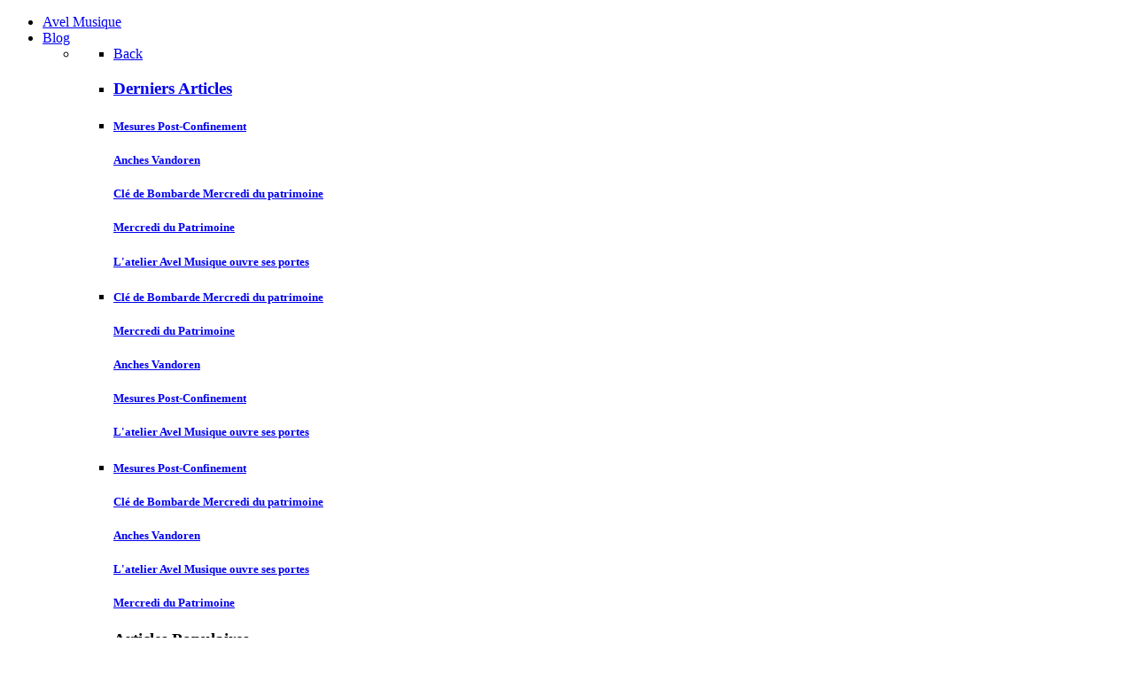

--- FILE ---
content_type: text/html; charset=utf-8
request_url: https://avel-musique.fr/index.php/blog/blog-tag/hautbois
body_size: 7324
content:
<!DOCTYPE html>
<html lang="fr-FR" dir="ltr">
        <head>
    
            <meta name="viewport" content="width=device-width, initial-scale=1.0">
        <meta http-equiv="X-UA-Compatible" content="IE=edge" />
        

        
                <link rel="apple-touch-icon" sizes="180x180" href="/images/avel/logo/favicon.png">
        <link rel="icon" sizes="192x192" href="/images/avel/logo/favicon.png">
            
         <meta charset="utf-8" />
	<base href="https://avel-musique.fr/index.php/blog/blog-tag/hautbois" />
	<meta name="description" content="Réparation d'instruments de musique à vent : Clarinette, saxophone, flûte, hautbois, basson, cuivre...
Sur le Morbihan (56), Lorient, Pontivy, Auray, Vannes et Quimper." />
	<meta name="generator" content="Joomla! - Open Source Content Management" />
	<title>Hautbois</title>
	<link href="/index.php/blog/blog-tag/hautbois?format=feed&amp;type=rss" rel="alternate" type="application/rss+xml" title="RSS 2.0" />
	<link href="/index.php/blog/blog-tag/hautbois?format=feed&amp;type=atom" rel="alternate" type="application/atom+xml" title="Atom 1.0" />
	<link href="/media/jui/css/chosen.css?ffcfabca6337c4efa117d0b10e6b0e72" rel="stylesheet" />
	<link href="/media/gantry5/engines/nucleus/css-compiled/nucleus.css" rel="stylesheet" />
	<link href="/templates/g5_helium/custom/css-compiled/helium_26.css" rel="stylesheet" />
	<link href="/media/gantry5/assets/css/bootstrap-gantry.css" rel="stylesheet" />
	<link href="/media/gantry5/engines/nucleus/css-compiled/joomla.css" rel="stylesheet" />
	<link href="/media/jui/css/icomoon.css" rel="stylesheet" />
	<link href="/media/gantry5/assets/css/font-awesome.min.css" rel="stylesheet" />
	<link href="/templates/g5_helium/custom/css-compiled/helium-joomla_26.css" rel="stylesheet" />
	<link href="/templates/g5_helium/custom/css-compiled/custom_26.css" rel="stylesheet" />
	<script type="application/json" class="joomla-script-options new">{"csrf.token":"94a4964e403649262607c64f9411ab5b","system.paths":{"root":"","base":""}}</script>
	<script src="/media/system/js/core.js?ffcfabca6337c4efa117d0b10e6b0e72"></script>
	<script src="/media/jui/js/jquery.min.js?ffcfabca6337c4efa117d0b10e6b0e72"></script>
	<script src="/media/jui/js/jquery-noconflict.js?ffcfabca6337c4efa117d0b10e6b0e72"></script>
	<script src="/media/jui/js/jquery-migrate.min.js?ffcfabca6337c4efa117d0b10e6b0e72"></script>
	<script src="/media/jui/js/chosen.jquery.min.js?ffcfabca6337c4efa117d0b10e6b0e72"></script>
	<script src="/media/jui/js/bootstrap.min.js?ffcfabca6337c4efa117d0b10e6b0e72"></script>
	<script src="/templates/g5_helium/js/juitabs.js"></script>
	<script>

	jQuery(function ($) {
		initChosen();
		$("body").on("subform-row-add", initChosen);

		function initChosen(event, container)
		{
			container = container || document;
			$(container).find("select").chosen({"disable_search_threshold":10,"search_contains":true,"allow_single_deselect":true,"placeholder_text_multiple":"Saisir ou choisir des options","placeholder_text_single":"S\u00e9lectionnez une option","no_results_text":"Aucun r\u00e9sultat correspondant"});
		}
	});
	
		var resetFilter = function() {
		document.getElementById('filter-search').value = '';
	}

	</script>

    
                
</head>

    <body class="gantry g-helium-style site com_tags view-tag no-layout no-task dir-ltr itemid-161 outline-26 g-offcanvas-right g-home-particles g-style-preset1">
        
                    

        <div id="g-offcanvas"  data-g-offcanvas-swipe="1" data-g-offcanvas-css3="1">
                        <div class="g-grid">                        

        <div class="g-block size-100">
             <div id="mobile-menu-4395-particle" class="g-content g-particle">            <div id="g-mobilemenu-container" data-g-menu-breakpoint="48rem"></div>
            </div>
        </div>
            </div>
    </div>
        <div id="g-page-surround">
            <div class="g-offcanvas-hide g-offcanvas-toggle" role="navigation" data-offcanvas-toggle aria-controls="g-offcanvas" aria-expanded="false"><i class="fa fa-fw fa-bars"></i></div>                        

                                            
                <section id="g-navigation">
                <div class="g-container">                                <div class="g-grid">                        

        <div class="g-block size-100">
             <div id="menu-2952-particle" class="g-content g-particle">            <nav class="g-main-nav" data-g-mobile-target data-g-hover-expand="true">
        <ul class="g-toplevel">
                                                                                                                
        
                
        
                
        
        <li class="g-menu-item g-menu-item-type-component g-menu-item-103 g-standard  ">
                            <a class="g-menu-item-container" href="/index.php">
                                                                <span class="g-menu-item-content">
                                    <span class="g-menu-item-title">Avel Musique</span>
            
                    </span>
                                                </a>
                                </li>
    
                                                                                                
        
                
        
                
        
        <li class="g-menu-item g-menu-item-type-component g-menu-item-156 g-parent active g-fullwidth g-menu-item-link-parent ">
                            <a class="g-menu-item-container" href="/index.php/blog">
                                                                <span class="g-menu-item-content">
                                    <span class="g-menu-item-title">Blog</span>
            
                    </span>
                    <span class="g-menu-parent-indicator" data-g-menuparent=""></span>                            </a>
                                                        <ul class="g-dropdown g-inactive g-fade ">
            <li class="g-dropdown-column">
                        <div class="g-grid">
                        <div class="g-block  size-33-3">
            <ul class="g-sublevel">
                <li class="g-level-1 g-go-back">
                    <a class="g-menu-item-container" href="#" data-g-menuparent=""><span>Back</span></a>
                </li>
                                                                                                                    
        
                
        
                
        
        <li class="g-menu-item g-menu-item-type-particle g-menu-item-blog/particle-zm2gc-zkzdm  ">
                            <div class="g-menu-item-container" data-g-menuparent="">                                                                                        
            <div class="menu-item-particle">
                <h3><a href="https://avel-musique.fr/index.php/blog">Derniers Articles </a></h3>
    </div>
    
                                                                    </div>                    </li>
    
                                                                                                
        
                
        
                
        
        <li class="g-menu-item g-menu-item-type-particle g-menu-item-blog/module-qmefk  ">
                            <div class="g-menu-item-container" data-g-menuparent="">                                                                                        
            <div class="menu-item-particle">
            <div class="platform-content"><div class="moduletable ">
						<div class="newsflash">
					<h5 class="newsflash-title">
			<a href="/index.php/blog/53-mesures-post-confinement">
			Mesures Post-Confinement		</a>
		</h5>


	



					<h5 class="newsflash-title">
			<a href="/index.php/blog/48-anches-vandoren">
			Anches Vandoren		</a>
		</h5>


	



					<h5 class="newsflash-title">
			<a href="/index.php/blog/47-cle-de-bombarde-mercredi-du-patrimoine">
			Clé de Bombarde Mercredi du patrimoine		</a>
		</h5>


	



					<h5 class="newsflash-title">
			<a href="/index.php/blog/46-mercredi-du-patrimoine">
			Mercredi du Patrimoine		</a>
		</h5>


	



					<h5 class="newsflash-title">
			<a href="/index.php/blog/44-l-atelier-avel-musique-ouvre-ses-portes">
			L'atelier Avel Musique ouvre ses portes		</a>
		</h5>


	



	</div>
		</div></div>
    </div>
    
                                                                    </div>                    </li>
    
                                                                                                
        
                
        
                
        
        <li class="g-menu-item g-menu-item-type-particle g-menu-item-blog/module-qpumv  ">
                            <div class="g-menu-item-container" data-g-menuparent="">                                                                                        
            <div class="menu-item-particle">
            <div class="platform-content"><div class="moduletable ">
						<div class="newsflash">
					<h5 class="newsflash-title">
			<a href="/index.php/blog/47-cle-de-bombarde-mercredi-du-patrimoine">
			Clé de Bombarde Mercredi du patrimoine		</a>
		</h5>


	



					<h5 class="newsflash-title">
			<a href="/index.php/blog/46-mercredi-du-patrimoine">
			Mercredi du Patrimoine		</a>
		</h5>


	



					<h5 class="newsflash-title">
			<a href="/index.php/blog/48-anches-vandoren">
			Anches Vandoren		</a>
		</h5>


	



					<h5 class="newsflash-title">
			<a href="/index.php/blog/53-mesures-post-confinement">
			Mesures Post-Confinement		</a>
		</h5>


	



					<h5 class="newsflash-title">
			<a href="/index.php/blog/44-l-atelier-avel-musique-ouvre-ses-portes">
			L'atelier Avel Musique ouvre ses portes		</a>
		</h5>


	



	</div>
		</div></div>
    </div>
    
                                                                    </div>                    </li>
    
                                                                                                
        
                
        
                
        
        <li class="g-menu-item g-menu-item-type-particle g-menu-item-blog/module-vzq9q  ">
                            <div class="g-menu-item-container" data-g-menuparent="">                                                                                        
            <div class="menu-item-particle">
            <div class="platform-content"><div class="moduletable ">
						<div class="newsflash">
					<h5 class="newsflash-title">
			<a href="/index.php/blog/53-mesures-post-confinement">
			Mesures Post-Confinement		</a>
		</h5>


	



					<h5 class="newsflash-title">
			<a href="/index.php/blog/47-cle-de-bombarde-mercredi-du-patrimoine">
			Clé de Bombarde Mercredi du patrimoine		</a>
		</h5>


	



					<h5 class="newsflash-title">
			<a href="/index.php/blog/48-anches-vandoren">
			Anches Vandoren		</a>
		</h5>


	



					<h5 class="newsflash-title">
			<a href="/index.php/blog/44-l-atelier-avel-musique-ouvre-ses-portes">
			L'atelier Avel Musique ouvre ses portes		</a>
		</h5>


	



					<h5 class="newsflash-title">
			<a href="/index.php/blog/46-mercredi-du-patrimoine">
			Mercredi du Patrimoine		</a>
		</h5>


	



	</div>
		</div></div>
    </div>
    
                                                                    </div>                    </li>
    
                                                                                                
        
                
        
                
        
        <li class="g-menu-item g-menu-item-type-particle g-menu-item-blog/particle-cnqva  ">
                            <div class="g-menu-item-container" data-g-menuparent="">                                                                                        
            <div class="menu-item-particle">
                <h3>Articles Populaires</h3>
    </div>
    
                                                                    </div>                    </li>
    
    
            </ul>
        </div>
                <div class="g-block  size-33-3">
            <ul class="g-sublevel">
                <li class="g-level-1 g-go-back">
                    <a class="g-menu-item-container" href="#" data-g-menuparent=""><span>Back</span></a>
                </li>
                        
            </ul>
        </div>
                <div class="g-block  size-33-3">
            <ul class="g-sublevel">
                <li class="g-level-1 g-go-back">
                    <a class="g-menu-item-container" href="#" data-g-menuparent=""><span>Back</span></a>
                </li>
                                                                                                                    
        
                
        
                
        
        <li class="g-menu-item g-menu-item-type-particle g-menu-item-blog/particle-g8mhi  ">
                            <div class="g-menu-item-container" data-g-menuparent="">                                                                                        
            <div class="menu-item-particle">
                <h3>Articles au hasard</h3>
    </div>
    
                                                                    </div>                    </li>
    
    
            </ul>
        </div>
            </div>

            </li>
        </ul>
            </li>
    
                                                                                                
        
                
        
                
        
        <li class="g-menu-item g-menu-item-type-component g-menu-item-109 g-standard  ">
                            <a class="g-menu-item-container" href="/index.php/l-atelier">
                                                                <span class="g-menu-item-content">
                                    <span class="g-menu-item-title">L&#039;atelier</span>
            
                    </span>
                                                </a>
                                </li>
    
                                                                                                
        
                
        
                
        
        <li class="g-menu-item g-menu-item-type-component g-menu-item-110 g-parent g-standard g-menu-item-link-parent ">
                            <a class="g-menu-item-container" href="/index.php/les-bois">
                                                                <span class="g-menu-item-content">
                                    <span class="g-menu-item-title">Les Bois</span>
            
                    </span>
                    <span class="g-menu-parent-indicator" data-g-menuparent=""></span>                            </a>
                                                                            <ul class="g-dropdown g-inactive g-fade g-dropdown-right">
            <li class="g-dropdown-column">
                        <div class="g-grid">
                        <div class="g-block size-100">
            <ul class="g-sublevel">
                <li class="g-level-1 g-go-back">
                    <a class="g-menu-item-container" href="#" data-g-menuparent=""><span>Back</span></a>
                </li>
                                                                                                                    
        
                
        
                
        
        <li class="g-menu-item g-menu-item-type-particle g-menu-item-les-bois/particle-yltak  ">
                            <div class="g-menu-item-container" data-g-menuparent="">                                                                                        
            <div class="menu-item-particle">
            








    <nav class="g-main-nav" data-g-hover-expand="true">
        <ul class="g-toplevel">
                                                                                                                
        
                
        
                
        
        <li class="g-menu-item g-menu-item-type-component g-menu-item-112 g-standard  ">
                            <a class="g-menu-item-container" href="/index.php/saxophone">
                                                                <span class="g-menu-item-content">
                                    <span class="g-menu-item-title">Saxophone</span>
            
                    </span>
                                                </a>
                                </li>
    
                                                                                                
        
                
        
                
        
        <li class="g-menu-item g-menu-item-type-component g-menu-item-113 g-standard  ">
                            <a class="g-menu-item-container" href="/index.php/flute">
                                                                <span class="g-menu-item-content">
                                    <span class="g-menu-item-title">Flûte Traversière</span>
            
                    </span>
                                                </a>
                                </li>
    
                                                                                                
        
                
        
                
        
        <li class="g-menu-item g-menu-item-type-component g-menu-item-116 g-standard  ">
                            <a class="g-menu-item-container" href="/index.php/clarinette">
                                                                <span class="g-menu-item-content">
                                    <span class="g-menu-item-title">Clarinette</span>
            
                    </span>
                                                </a>
                                </li>
    
                                                                                                
        
                
        
                
        
        <li class="g-menu-item g-menu-item-type-component g-menu-item-117 g-standard  ">
                            <a class="g-menu-item-container" href="/index.php/hautbois">
                                                                <span class="g-menu-item-content">
                                    <span class="g-menu-item-title">Hautbois</span>
            
                    </span>
                                                </a>
                                </li>
    
                                                                                                
        
                
        
                
        
        <li class="g-menu-item g-menu-item-type-component g-menu-item-118 g-standard  ">
                            <a class="g-menu-item-container" href="/index.php/basson">
                                                                <span class="g-menu-item-content">
                                    <span class="g-menu-item-title">Basson</span>
            
                    </span>
                                                </a>
                                </li>
    
    
        </ul>
    </nav>
    </div>
    
                                                                    </div>                    </li>
    
    
            </ul>
        </div>
            </div>

            </li>
        </ul>
            </li>
    
                                                                                                
        
                
        
                
        
        <li class="g-menu-item g-menu-item-type-component g-menu-item-111 g-standard  ">
                            <a class="g-menu-item-container" href="/index.php/les-cuivres">
                                                                <span class="g-menu-item-content">
                                    <span class="g-menu-item-title">Les Cuivres</span>
            
                    </span>
                                                </a>
                                </li>
    
                                                                                                
        
                
        
                
        
        <li class="g-menu-item g-menu-item-type-component g-menu-item-115 g-standard  ">
                            <a class="g-menu-item-container" href="/index.php/contact">
                                                                <span class="g-menu-item-content">
                                    <span class="g-menu-item-title">Contact</span>
            
                    </span>
                                                </a>
                                </li>
    
                                                                                                
        
                
        
                
        
        <li class="g-menu-item g-menu-item-type-particle g-menu-item-particle-oi6m8 g-standard  ">
                            <div class="g-menu-item-container" data-g-menuparent="">                                                                                        
            <div class="menu-item-particle">
                            
    <div >                    <?xml version="1.0" encoding="UTF-8" standalone="no"?>
<!-- Created with Inkscape (http://www.inkscape.org/) -->

<svg
   xmlns:dc="http://purl.org/dc/elements/1.1/"
   xmlns:cc="http://creativecommons.org/ns#"
   xmlns:rdf="http://www.w3.org/1999/02/22-rdf-syntax-ns#"
   xmlns:svg="http://www.w3.org/2000/svg"
   xmlns="http://www.w3.org/2000/svg"
   xmlns:xlink="http://www.w3.org/1999/xlink"
   xmlns:sodipodi="http://sodipodi.sourceforge.net/DTD/sodipodi-0.dtd"
   xmlns:inkscape="http://www.inkscape.org/namespaces/inkscape"
   width="14.564659mm"
   height="13.555993mm"
   id="svg2"
   version="1.1"
   inkscape:version="0.91 r13725"
   sodipodi:docname="TitreSite8.svg"
   inkscape:export-filename="C:\Users\Stéphane\Google Drive\Avel Musique\Charte Graphique\Recherches et essais\dessin.png"
   inkscape:export-xdpi="90"
   inkscape:export-ydpi="90">
  <defs
     id="defs4">
    <linearGradient
       inkscape:collect="always"
       id="linearGradient5524">
      <stop
         style="stop-color:#ffffff;stop-opacity:1"
         offset="0"
         id="stop5526" />
      <stop
         style="stop-color:#ffffff;stop-opacity:0"
         offset="1"
         id="stop5528" />
    </linearGradient>
    <linearGradient
       id="linearGradient10043">
      <stop
         style="stop-color:#ee7d00;stop-opacity:1;"
         offset="0"
         id="stop10045" />
      <stop
         id="stop10051"
         offset="0.43675852"
         style="stop-color:#ee7d00;stop-opacity:1;" />
      <stop
         style="stop-color:#ee7d00;stop-opacity:0.44715446;"
         offset="1"
         id="stop10047" />
    </linearGradient>
    <linearGradient
       id="linearGradient9981">
      <stop
         style="stop-color:#09247b;stop-opacity:1;"
         offset="0"
         id="stop9983" />
      <stop
         style="stop-color:#09247b;stop-opacity:0.47154471;"
         offset="1"
         id="stop9985" />
    </linearGradient>
    <linearGradient
       inkscape:collect="always"
       xlink:href="#linearGradient10043-1"
       id="linearGradient3189"
       gradientUnits="userSpaceOnUse"
       gradientTransform="translate(-2.490924,-5.6935413)"
       x1="207.10255"
       y1="-942.8681"
       x2="301.19016"
       y2="-882.37433" />
    <linearGradient
       id="linearGradient10043-1">
      <stop
         style="stop-color:#ee7d00;stop-opacity:1;"
         offset="0"
         id="stop10045-7" />
      <stop
         id="stop10051-4"
         offset="0.43675852"
         style="stop-color:#ee7d00;stop-opacity:1;" />
      <stop
         style="stop-color:#ee7d00;stop-opacity:0.44715446;"
         offset="1"
         id="stop10047-0" />
    </linearGradient>
    <linearGradient
       inkscape:collect="always"
       xlink:href="#linearGradient9981-9"
       id="linearGradient3191"
       gradientUnits="userSpaceOnUse"
       gradientTransform="translate(-2.490924,-5.6935413)"
       x1="238.98457"
       y1="-845.01044"
       x2="301.19016"
       y2="-882.37433" />
    <linearGradient
       id="linearGradient9981-9">
      <stop
         style="stop-color:#09247b;stop-opacity:1;"
         offset="0"
         id="stop9983-4" />
      <stop
         style="stop-color:#09247b;stop-opacity:0.47154471;"
         offset="1"
         id="stop9985-8" />
    </linearGradient>
    <linearGradient
       y2="-882.37433"
       x2="301.19016"
       y1="-942.8681"
       x1="207.10255"
       gradientTransform="translate(-2.490924,-5.6935413)"
       gradientUnits="userSpaceOnUse"
       id="linearGradient4129"
       xlink:href="#linearGradient10043-1"
       inkscape:collect="always" />
    <linearGradient
       y2="-882.37433"
       x2="301.19016"
       y1="-845.01044"
       x1="238.98457"
       gradientTransform="translate(-2.490924,-5.6935413)"
       gradientUnits="userSpaceOnUse"
       id="linearGradient4131"
       xlink:href="#linearGradient9981-9"
       inkscape:collect="always" />
    <radialGradient
       inkscape:collect="always"
       xlink:href="#linearGradient5524"
       id="radialGradient5530"
       cx="67.754646"
       cy="316.98477"
       fx="67.754646"
       fy="316.98477"
       r="27.779196"
       gradientTransform="matrix(0.81886868,0.00776346,-0.00845769,0.89209477,14.747984,37.236597)"
       gradientUnits="userSpaceOnUse"
       spreadMethod="pad" />
  </defs>
  <sodipodi:namedview
     id="base"
     pagecolor="#ffffff"
     bordercolor="#666666"
     borderopacity="1.0"
     inkscape:pageopacity="0.0"
     inkscape:pageshadow="2"
     inkscape:zoom="11.2"
     inkscape:cx="28.676607"
     inkscape:cy="29.777339"
     inkscape:document-units="px"
     inkscape:current-layer="layer1"
     showgrid="false"
     inkscape:window-width="1366"
     inkscape:window-height="703"
     inkscape:window-x="0"
     inkscape:window-y="0"
     inkscape:window-maximized="1"
     showguides="true"
     inkscape:guide-bbox="true"
     fit-margin-top="0"
     fit-margin-left="0"
     fit-margin-right="0"
     fit-margin-bottom="0" />
  <metadata
     id="metadata7">
    <rdf:RDF>
      <cc:Work
         rdf:about="">
        <dc:format>image/svg+xml</dc:format>
        <dc:type
           rdf:resource="http://purl.org/dc/dcmitype/StillImage" />
        <dc:title></dc:title>
      </cc:Work>
    </rdf:RDF>
  </metadata>
  <g
     inkscape:label="Calque 1"
     inkscape:groupmode="layer"
     id="layer1"
     transform="translate(-41.109272,-296.12869)">
    <g
       style="font-style:normal;font-weight:normal;font-size:40px;line-height:125%;font-family:Sans;letter-spacing:0px;word-spacing:0px;fill:#000000;fill-opacity:1;stroke:none;stroke-width:1px;stroke-linecap:butt;stroke-linejoin:miter;stroke-opacity:1"
       id="flowRoot3009" />
    <g
       transform="translate(-97.56638,-58.545516)"
       style="font-style:normal;font-variant:normal;font-weight:normal;font-stretch:normal;font-size:40px;line-height:162.99999952%;font-family:UnZialish;-inkscape-font-specification:UnZialish;letter-spacing:0px;word-spacing:0px;fill:#000000;fill-opacity:1;stroke:none"
       id="flowRoot3017" />
    <rect
       style="fill:url(#radialGradient5530);fill-opacity:1;stroke:none;stroke-width:1.59899998;stroke-miterlimit:4;stroke-dasharray:none;stroke-opacity:1"
       id="rect5522"
       width="51.607059"
       height="48.033047"
       x="41.109272"
       y="296.12869"
       ry="0" />
    <g
       transform="matrix(0.3926725,0,0,0.3926725,-31.241987,674.8296)"
       id="g4091"
       inkscape:export-filename="/home/avel/hubiC/Zim/Avel/2-_Site_Internet/graphisme/titresite.png"
       inkscape:export-xdpi="94.337234"
       inkscape:export-ydpi="94.337234">
      <path
         inkscape:connector-curvature="0"
         id="path3208"
         d="m 190.72898,-913.807 113.2296,-10.06486"
         style="fill:none;stroke:#000000;stroke-width:1px;stroke-linecap:butt;stroke-linejoin:miter;stroke-opacity:1" />
      <path
         inkscape:connector-curvature="0"
         id="path3208-1"
         d="m 192.99357,-900.72269 113.2296,-10.06486"
         style="fill:none;stroke:#000000;stroke-width:1px;stroke-linecap:butt;stroke-linejoin:miter;stroke-opacity:1" />
      <path
         inkscape:connector-curvature="0"
         id="path3208-1-8"
         d="m 195.63559,-887.63838 113.2296,-10.06486"
         style="fill:none;stroke:#000000;stroke-width:1px;stroke-linecap:butt;stroke-linejoin:miter;stroke-opacity:1" />
      <path
         inkscape:connector-curvature="0"
         id="path3208-1-7"
         d="m 198.15181,-874.55407 113.2296,-10.06486"
         style="fill:none;stroke:#000000;stroke-width:1px;stroke-linecap:butt;stroke-linejoin:miter;stroke-opacity:1" />
      <path
         inkscape:connector-curvature="0"
         id="path3208-1-1"
         d="m 199.66154,-861.46976 113.2296,-10.06486"
         style="fill:none;stroke:#000000;stroke-width:1px;stroke-linecap:butt;stroke-linejoin:miter;stroke-opacity:1" />
      <path
         inkscape:connector-curvature="0"
         id="path10026-1"
         style="fill:#ffffff;fill-opacity:0.90196078;stroke:none"
         d="m 249.44827,-917.24722 c -9.01478,38.31279 -12.69186,47.80202 -32.38202,70.10172 9.01477,-0.35584 14.11524,-0.71169 20.63909,-5.33769 l 11.74293,9.252 13.52216,-10.67539 c 7.35416,4.38877 12.92908,6.28662 22.06247,6.76108 -12.21739,-11.26847 -29.77247,-44.24356 -35.58463,-70.10172 z m 7.47277,-1.06754 11.38708,-10.31954 25.97679,10.31954 -26.68848,9.60785 z m -6.76108,-6.76108 -10.31954,-12.09877 10.31954,-24.90925 9.60785,25.62094 z m -19.2157,-2.84677 -24.90924,9.60785 25.62093,9.9637 11.03124,-10.31955 z" />
      <path
         inkscape:connector-curvature="0"
         id="path10026-1-1"
         style="fill:#ffffff;fill-opacity:0.90196078;stroke:none"
         d="m 250.15996,-917.60303 c -9.01478,38.31279 -12.69186,47.80202 -32.38202,70.10172 9.01477,-0.35584 14.11524,-0.71169 20.63909,-5.33769 l 11.74293,9.252 13.52216,-10.67539 c 7.35416,4.38877 12.92908,6.28662 22.06247,6.76108 -12.21739,-11.26847 -29.77247,-44.24356 -35.58463,-70.10172 z m 7.47277,-1.06754 11.38708,-10.31954 25.97679,10.31954 -26.68848,9.60785 z m -6.76108,-6.76108 -10.31954,-12.09877 10.31954,-24.90925 9.60785,25.62094 z m -19.2157,-2.84677 -24.90924,9.60785 25.62093,9.9637 11.03124,-10.31955 z" />
      <path
         id="path10026"
         style="fill:url(#linearGradient4129);fill-opacity:1;stroke:url(#linearGradient4131);stroke-width:2.29999995;stroke-linecap:butt;stroke-linejoin:round;stroke-miterlimit:4;stroke-dasharray:none;stroke-opacity:1"
         d="m 250.15996,-917.60307 c -9.01478,38.31279 -12.69186,47.80202 -32.38202,70.10172 9.01477,-0.35584 14.11524,-0.71169 20.63909,-5.33769 l 11.74293,9.252 13.52216,-10.67539 c 7.35416,4.38877 12.92908,6.28662 22.06247,6.76108 -12.21739,-11.26847 -29.77247,-44.24356 -35.58463,-70.10172 z m 7.47277,-1.06754 11.38708,-10.31954 25.97679,10.31954 -26.68848,9.60785 z m -6.76108,-6.76108 -10.31954,-12.09877 10.31954,-24.90925 9.60785,25.62094 z m -19.2157,-2.84677 -24.90924,9.60785 25.62093,9.9637 11.03124,-10.31955 z"
         inkscape:connector-curvature="0" />
    </g>
  </g>
</svg>

            </div>    </div>
    
                                                                    </div>                    </li>
    
    
        </ul>
    </nav>
            </div>
        </div>
            </div>
            </div>
        
    </section>
                                
                <header id="g-header" class="g-flushed">
                <div class="g-container">                                <div class="g-grid">                        

        <div class="g-block size-100">
             <div id="custom-2482-particle" class="g-content g-particle">            <p>&nbsp;</p>
<p>&nbsp;</p>
<p>&nbsp;</p>
<h1><a href="https://avel-musique.fr/index.php/blog">Le Blog</a></h1>
            </div>
        </div>
            </div>
                            <div class="g-grid">                        

        <div class="g-block size-100">
             <div class="g-content">
                                    <div class="platform-content"><div class="moduletable ">
						<div class="tagspopular tagscloud">
		<span class="tag">
			<a class="tag-name" style="font-size: 2em" href="/index.php/blog/blog-tag/actualite">
				Actualité</a>
							<span class="tag-count badge badge-info">4</span>
					</span>
			<span class="tag">
			<a class="tag-name" style="font-size: 2em" href="/index.php/blog/blog-tag/reparation">
				Réparation</a>
							<span class="tag-count badge badge-info">1</span>
					</span>
	</div>
		</div></div>
            
        </div>
        </div>
            </div>
            </div>
        
    </header>
                
                                
                
    
                <section id="g-container-main" class="g-wrapper">
                <div class="g-container">                    <div class="g-grid">                        

        <div class="g-block size-100">
             <main id="g-mainbar">
                                        <div class="g-grid">                        

        <div class="g-block size-75">
             <div class="g-content">
                                    <div class="platform-content"><div class="moduletable ">
						<div aria-label="Fil de navigation" role="navigation">
	<ul itemscope itemtype="https://schema.org/BreadcrumbList" class="breadcrumb">
					<li>
				Vous êtes ici : &#160;
			</li>
		
						<li itemprop="itemListElement" itemscope itemtype="https://schema.org/ListItem">
											<a itemprop="item" href="/index.php" class="pathway"><span itemprop="name">Avel</span></a>
					
											<span class="divider">
							<img src="/media/system/images/arrow.png" alt="" />						</span>
										<meta itemprop="position" content="1">
				</li>
							<li itemprop="itemListElement" itemscope itemtype="https://schema.org/ListItem">
											<a itemprop="item" href="/index.php/blog" class="pathway"><span itemprop="name">Blog</span></a>
					
											<span class="divider">
							<img src="/media/system/images/arrow.png" alt="" />						</span>
										<meta itemprop="position" content="2">
				</li>
							<li itemprop="itemListElement" itemscope itemtype="https://schema.org/ListItem">
											<a itemprop="item" href="/index.php/blog/blog-tag?parent_id=14" class="pathway"><span itemprop="name">Tag</span></a>
					
											<span class="divider">
							<img src="/media/system/images/arrow.png" alt="" />						</span>
										<meta itemprop="position" content="3">
				</li>
							<li itemprop="itemListElement" itemscope itemtype="https://schema.org/ListItem" class="active">
					<span itemprop="name">
						Hautbois					</span>
					<meta itemprop="position" content="4">
				</li>
				</ul>
</div>
		</div></div>
            
        </div>
        </div>
                    

        <div class="g-block size-25">
             <div class="g-content">
                                    <div class="platform-content"><div class="moduletable ">
						<a href="/index.php/blog/blog-tag/hautbois?format=feed&amp;type=rss" class="syndicate-module">
	<img src="/media/system/images/livemarks.png" alt="feed-image" />			<span>
					Entrées de flux				</span>
	</a>
		</div></div>
            
        </div>
        </div>
            </div>
                            <div class="g-grid">                        

        <div class="g-block size-100">
             <div class="g-content">
                                                            <div class="platform-content row-fluid"><div class="span12"><div class="tag-category">
												<form action="https://avel-musique.fr/index.php/blog/blog-tag/hautbois" method="post" name="adminForm" id="adminForm" class="form-inline">
			<fieldset class="filters btn-toolbar">
							<div class="btn-group">
					<label class="filter-search-lbl element-invisible" for="filter-search">
						Saisir partie du titre&#160;					</label>
					<input type="text" name="filter-search" id="filter-search" value="" class="inputbox" onchange="document.adminForm.submit();" title="Saisir tout ou partie du titre à rechercher." placeholder="Saisir partie du titre" />
					<button type="button" name="filter-search-button" title="Rechercher" onclick="document.adminForm.submit();" class="btn">
						<span class="icon-search"></span>
					</button>
					<button type="reset" name="filter-clear-button" title="Effacer" class="btn" onclick="resetFilter(); document.adminForm.submit();">
						<span class="icon-remove"></span>
					</button>
				</div>
										<div class="btn-group pull-right">
					<label for="limit" class="element-invisible">
						Affichage #					</label>
					<select id="limit" name="limit" class="inputbox input-mini" size="1" onchange="this.form.submit()">
	<option value="5">5</option>
	<option value="10">10</option>
	<option value="15">15</option>
	<option value="20" selected="selected">20</option>
	<option value="25">25</option>
	<option value="30">30</option>
	<option value="50">50</option>
	<option value="100">100</option>
	<option value="0">Tout</option>
</select>
				</div>
						<input type="hidden" name="filter_order" value="" />
			<input type="hidden" name="filter_order_Dir" value="" />
			<input type="hidden" name="limitstart" value="" />
			<input type="hidden" name="task" value="" />
			<div class="clearfix"></div>
		</fieldset>
				<ul class="category list-striped">
												<li class="cat-list-row0 clearfix">
													<h3>
						<a href="/index.php/hautbois/20-entretiens-hautbois-cor-anglais/25-retamponnage-d-un-hautbois-ou-cor-anglais">
							Retamponnage d'un hautbois ou cor anglais						</a>
					</h3>
																												</li>
												<li class="cat-list-row1 clearfix">
													<h3>
						<a href="/index.php/hautbois/20-entretiens-hautbois-cor-anglais/23-revision-generale-d-un-hautbois-ou-cor-anglais">
							Révision Générale d'un hautbois ou cor anglais						</a>
					</h3>
																												</li>
												<li class="cat-list-row0 clearfix">
													<h3>
						<a href="/index.php/hautbois/10-tarifs-d-entretien-des-hautbois-et-cor-anglais">
							Tarifs d'Entretien des Hautbois et Cor Anglais						</a>
					</h3>
																												</li>
					</ul>
	</form>
	</div></div></div>
    
            
    </div>
        </div>
            </div>
                            <div class="g-grid">                        

        <div class="g-block size-75">
             <div class="spacer"></div>
        </div>
                    

        <div class="g-block size-25">
             <div id="totop-3789-particle" class="g-content g-particle">            <div class="">
    <div class="g-totop">
        <a href="#" id="g-totop" rel="nofollow" title="Back to top" aria-label="Back to top">
            Retour            <i class="fa fa-chevron-circle-up fa-fw fa-2x"></i>                    </a>
    </div>
</div>
            </div>
        </div>
            </div>
                            <div class="g-grid">                        

        <div class="g-block  size-33-3">
             <div class="g-content">
                                    <div class="platform-content"><div class="moduletable ">
						<ul class="mostread mod-list">
	<li itemscope itemtype="https://schema.org/Article">
		<a href="/index.php/blog/47-cle-de-bombarde-mercredi-du-patrimoine" itemprop="url">
			<span itemprop="name">
				Clé de Bombarde Mercredi du patrimoine			</span>
		</a>
	</li>
	<li itemscope itemtype="https://schema.org/Article">
		<a href="/index.php/blog/48-anches-vandoren" itemprop="url">
			<span itemprop="name">
				Anches Vandoren			</span>
		</a>
	</li>
	<li itemscope itemtype="https://schema.org/Article">
		<a href="/index.php/blog/44-l-atelier-avel-musique-ouvre-ses-portes" itemprop="url">
			<span itemprop="name">
				L'atelier Avel Musique ouvre ses portes			</span>
		</a>
	</li>
	<li itemscope itemtype="https://schema.org/Article">
		<a href="/index.php/blog/46-mercredi-du-patrimoine" itemprop="url">
			<span itemprop="name">
				Mercredi du Patrimoine			</span>
		</a>
	</li>
</ul>
		</div></div>
            
        </div>
        </div>
                    

        <div class="g-block  size-33-3">
             <div class="g-content">
                                    <div class="platform-content"><div class="moduletable ">
						<ul class="latestnews mod-list">
	<li itemscope itemtype="https://schema.org/Article">
		<a href="/index.php/blog/53-mesures-post-confinement" itemprop="url">
			<span itemprop="name">
				Mesures Post-Confinement			</span>
		</a>
	</li>
	<li itemscope itemtype="https://schema.org/Article">
		<a href="/index.php/blog/48-anches-vandoren" itemprop="url">
			<span itemprop="name">
				Anches Vandoren			</span>
		</a>
	</li>
	<li itemscope itemtype="https://schema.org/Article">
		<a href="/index.php/blog/47-cle-de-bombarde-mercredi-du-patrimoine" itemprop="url">
			<span itemprop="name">
				Clé de Bombarde Mercredi du patrimoine			</span>
		</a>
	</li>
	<li itemscope itemtype="https://schema.org/Article">
		<a href="/index.php/blog/46-mercredi-du-patrimoine" itemprop="url">
			<span itemprop="name">
				Mercredi du Patrimoine			</span>
		</a>
	</li>
	<li itemscope itemtype="https://schema.org/Article">
		<a href="/index.php/blog/44-l-atelier-avel-musique-ouvre-ses-portes" itemprop="url">
			<span itemprop="name">
				L'atelier Avel Musique ouvre ses portes			</span>
		</a>
	</li>
</ul>
		</div></div>
            
        </div>
        </div>
                    

        <div class="g-block  size-33-3">
             <div class="g-content">
                                    <div class="platform-content"><div class="moduletable ">
						<ul class="latestnews mod-list">
	<li itemscope itemtype="https://schema.org/Article">
		<a href="/index.php/blog/48-anches-vandoren" itemprop="url">
			<span itemprop="name">
				Anches Vandoren			</span>
		</a>
	</li>
	<li itemscope itemtype="https://schema.org/Article">
		<a href="/index.php/blog/44-l-atelier-avel-musique-ouvre-ses-portes" itemprop="url">
			<span itemprop="name">
				L'atelier Avel Musique ouvre ses portes			</span>
		</a>
	</li>
	<li itemscope itemtype="https://schema.org/Article">
		<a href="/index.php/blog/46-mercredi-du-patrimoine" itemprop="url">
			<span itemprop="name">
				Mercredi du Patrimoine			</span>
		</a>
	</li>
	<li itemscope itemtype="https://schema.org/Article">
		<a href="/index.php/blog/47-cle-de-bombarde-mercredi-du-patrimoine" itemprop="url">
			<span itemprop="name">
				Clé de Bombarde Mercredi du patrimoine			</span>
		</a>
	</li>
	<li itemscope itemtype="https://schema.org/Article">
		<a href="/index.php/blog/53-mesures-post-confinement" itemprop="url">
			<span itemprop="name">
				Mesures Post-Confinement			</span>
		</a>
	</li>
</ul>
		</div></div>
            
        </div>
        </div>
            </div>
            
    </main>
        </div>
            </div>
    </div>
        
    </section>
    
                                
                <footer id="g-footer">
                <div class="g-container">                                <div class="g-grid">                        

        <div class="g-block size-14">
             <div id="logo-9626-particle" class="g-content g-particle">            <div class="g-logo g-logo-helium">                    <?xml version="1.0" encoding="UTF-8" standalone="no"?>
<!-- Created with Inkscape (http://www.inkscape.org/) -->

<svg
   xmlns:dc="http://purl.org/dc/elements/1.1/"
   xmlns:cc="http://creativecommons.org/ns#"
   xmlns:rdf="http://www.w3.org/1999/02/22-rdf-syntax-ns#"
   xmlns:svg="http://www.w3.org/2000/svg"
   xmlns="http://www.w3.org/2000/svg"
   xmlns:xlink="http://www.w3.org/1999/xlink"
   xmlns:sodipodi="http://sodipodi.sourceforge.net/DTD/sodipodi-0.dtd"
   xmlns:inkscape="http://www.inkscape.org/namespaces/inkscape"
   width="14.564659mm"
   height="13.555993mm"
   id="svg2"
   version="1.1"
   inkscape:version="0.91 r13725"
   sodipodi:docname="TitreSite8.svg"
   inkscape:export-filename="C:\Users\Stéphane\Google Drive\Avel Musique\Charte Graphique\Recherches et essais\dessin.png"
   inkscape:export-xdpi="90"
   inkscape:export-ydpi="90">
  <defs
     id="defs4">
    <linearGradient
       inkscape:collect="always"
       id="linearGradient5524">
      <stop
         style="stop-color:#ffffff;stop-opacity:1"
         offset="0"
         id="stop5526" />
      <stop
         style="stop-color:#ffffff;stop-opacity:0"
         offset="1"
         id="stop5528" />
    </linearGradient>
    <linearGradient
       id="linearGradient10043">
      <stop
         style="stop-color:#ee7d00;stop-opacity:1;"
         offset="0"
         id="stop10045" />
      <stop
         id="stop10051"
         offset="0.43675852"
         style="stop-color:#ee7d00;stop-opacity:1;" />
      <stop
         style="stop-color:#ee7d00;stop-opacity:0.44715446;"
         offset="1"
         id="stop10047" />
    </linearGradient>
    <linearGradient
       id="linearGradient9981">
      <stop
         style="stop-color:#09247b;stop-opacity:1;"
         offset="0"
         id="stop9983" />
      <stop
         style="stop-color:#09247b;stop-opacity:0.47154471;"
         offset="1"
         id="stop9985" />
    </linearGradient>
    <linearGradient
       inkscape:collect="always"
       xlink:href="#linearGradient10043-1"
       id="linearGradient3189"
       gradientUnits="userSpaceOnUse"
       gradientTransform="translate(-2.490924,-5.6935413)"
       x1="207.10255"
       y1="-942.8681"
       x2="301.19016"
       y2="-882.37433" />
    <linearGradient
       id="linearGradient10043-1">
      <stop
         style="stop-color:#ee7d00;stop-opacity:1;"
         offset="0"
         id="stop10045-7" />
      <stop
         id="stop10051-4"
         offset="0.43675852"
         style="stop-color:#ee7d00;stop-opacity:1;" />
      <stop
         style="stop-color:#ee7d00;stop-opacity:0.44715446;"
         offset="1"
         id="stop10047-0" />
    </linearGradient>
    <linearGradient
       inkscape:collect="always"
       xlink:href="#linearGradient9981-9"
       id="linearGradient3191"
       gradientUnits="userSpaceOnUse"
       gradientTransform="translate(-2.490924,-5.6935413)"
       x1="238.98457"
       y1="-845.01044"
       x2="301.19016"
       y2="-882.37433" />
    <linearGradient
       id="linearGradient9981-9">
      <stop
         style="stop-color:#09247b;stop-opacity:1;"
         offset="0"
         id="stop9983-4" />
      <stop
         style="stop-color:#09247b;stop-opacity:0.47154471;"
         offset="1"
         id="stop9985-8" />
    </linearGradient>
    <linearGradient
       y2="-882.37433"
       x2="301.19016"
       y1="-942.8681"
       x1="207.10255"
       gradientTransform="translate(-2.490924,-5.6935413)"
       gradientUnits="userSpaceOnUse"
       id="linearGradient4129"
       xlink:href="#linearGradient10043-1"
       inkscape:collect="always" />
    <linearGradient
       y2="-882.37433"
       x2="301.19016"
       y1="-845.01044"
       x1="238.98457"
       gradientTransform="translate(-2.490924,-5.6935413)"
       gradientUnits="userSpaceOnUse"
       id="linearGradient4131"
       xlink:href="#linearGradient9981-9"
       inkscape:collect="always" />
    <radialGradient
       inkscape:collect="always"
       xlink:href="#linearGradient5524"
       id="radialGradient5530"
       cx="67.754646"
       cy="316.98477"
       fx="67.754646"
       fy="316.98477"
       r="27.779196"
       gradientTransform="matrix(0.81886868,0.00776346,-0.00845769,0.89209477,14.747984,37.236597)"
       gradientUnits="userSpaceOnUse"
       spreadMethod="pad" />
  </defs>
  <sodipodi:namedview
     id="base"
     pagecolor="#ffffff"
     bordercolor="#666666"
     borderopacity="1.0"
     inkscape:pageopacity="0.0"
     inkscape:pageshadow="2"
     inkscape:zoom="11.2"
     inkscape:cx="28.676607"
     inkscape:cy="29.777339"
     inkscape:document-units="px"
     inkscape:current-layer="layer1"
     showgrid="false"
     inkscape:window-width="1366"
     inkscape:window-height="703"
     inkscape:window-x="0"
     inkscape:window-y="0"
     inkscape:window-maximized="1"
     showguides="true"
     inkscape:guide-bbox="true"
     fit-margin-top="0"
     fit-margin-left="0"
     fit-margin-right="0"
     fit-margin-bottom="0" />
  <metadata
     id="metadata7">
    <rdf:RDF>
      <cc:Work
         rdf:about="">
        <dc:format>image/svg+xml</dc:format>
        <dc:type
           rdf:resource="http://purl.org/dc/dcmitype/StillImage" />
        <dc:title></dc:title>
      </cc:Work>
    </rdf:RDF>
  </metadata>
  <g
     inkscape:label="Calque 1"
     inkscape:groupmode="layer"
     id="layer1"
     transform="translate(-41.109272,-296.12869)">
    <g
       style="font-style:normal;font-weight:normal;font-size:40px;line-height:125%;font-family:Sans;letter-spacing:0px;word-spacing:0px;fill:#000000;fill-opacity:1;stroke:none;stroke-width:1px;stroke-linecap:butt;stroke-linejoin:miter;stroke-opacity:1"
       id="flowRoot3009" />
    <g
       transform="translate(-97.56638,-58.545516)"
       style="font-style:normal;font-variant:normal;font-weight:normal;font-stretch:normal;font-size:40px;line-height:162.99999952%;font-family:UnZialish;-inkscape-font-specification:UnZialish;letter-spacing:0px;word-spacing:0px;fill:#000000;fill-opacity:1;stroke:none"
       id="flowRoot3017" />
    <rect
       style="fill:url(#radialGradient5530);fill-opacity:1;stroke:none;stroke-width:1.59899998;stroke-miterlimit:4;stroke-dasharray:none;stroke-opacity:1"
       id="rect5522"
       width="51.607059"
       height="48.033047"
       x="41.109272"
       y="296.12869"
       ry="0" />
    <g
       transform="matrix(0.3926725,0,0,0.3926725,-31.241987,674.8296)"
       id="g4091"
       inkscape:export-filename="/home/avel/hubiC/Zim/Avel/2-_Site_Internet/graphisme/titresite.png"
       inkscape:export-xdpi="94.337234"
       inkscape:export-ydpi="94.337234">
      <path
         inkscape:connector-curvature="0"
         id="path3208"
         d="m 190.72898,-913.807 113.2296,-10.06486"
         style="fill:none;stroke:#000000;stroke-width:1px;stroke-linecap:butt;stroke-linejoin:miter;stroke-opacity:1" />
      <path
         inkscape:connector-curvature="0"
         id="path3208-1"
         d="m 192.99357,-900.72269 113.2296,-10.06486"
         style="fill:none;stroke:#000000;stroke-width:1px;stroke-linecap:butt;stroke-linejoin:miter;stroke-opacity:1" />
      <path
         inkscape:connector-curvature="0"
         id="path3208-1-8"
         d="m 195.63559,-887.63838 113.2296,-10.06486"
         style="fill:none;stroke:#000000;stroke-width:1px;stroke-linecap:butt;stroke-linejoin:miter;stroke-opacity:1" />
      <path
         inkscape:connector-curvature="0"
         id="path3208-1-7"
         d="m 198.15181,-874.55407 113.2296,-10.06486"
         style="fill:none;stroke:#000000;stroke-width:1px;stroke-linecap:butt;stroke-linejoin:miter;stroke-opacity:1" />
      <path
         inkscape:connector-curvature="0"
         id="path3208-1-1"
         d="m 199.66154,-861.46976 113.2296,-10.06486"
         style="fill:none;stroke:#000000;stroke-width:1px;stroke-linecap:butt;stroke-linejoin:miter;stroke-opacity:1" />
      <path
         inkscape:connector-curvature="0"
         id="path10026-1"
         style="fill:#ffffff;fill-opacity:0.90196078;stroke:none"
         d="m 249.44827,-917.24722 c -9.01478,38.31279 -12.69186,47.80202 -32.38202,70.10172 9.01477,-0.35584 14.11524,-0.71169 20.63909,-5.33769 l 11.74293,9.252 13.52216,-10.67539 c 7.35416,4.38877 12.92908,6.28662 22.06247,6.76108 -12.21739,-11.26847 -29.77247,-44.24356 -35.58463,-70.10172 z m 7.47277,-1.06754 11.38708,-10.31954 25.97679,10.31954 -26.68848,9.60785 z m -6.76108,-6.76108 -10.31954,-12.09877 10.31954,-24.90925 9.60785,25.62094 z m -19.2157,-2.84677 -24.90924,9.60785 25.62093,9.9637 11.03124,-10.31955 z" />
      <path
         inkscape:connector-curvature="0"
         id="path10026-1-1"
         style="fill:#ffffff;fill-opacity:0.90196078;stroke:none"
         d="m 250.15996,-917.60303 c -9.01478,38.31279 -12.69186,47.80202 -32.38202,70.10172 9.01477,-0.35584 14.11524,-0.71169 20.63909,-5.33769 l 11.74293,9.252 13.52216,-10.67539 c 7.35416,4.38877 12.92908,6.28662 22.06247,6.76108 -12.21739,-11.26847 -29.77247,-44.24356 -35.58463,-70.10172 z m 7.47277,-1.06754 11.38708,-10.31954 25.97679,10.31954 -26.68848,9.60785 z m -6.76108,-6.76108 -10.31954,-12.09877 10.31954,-24.90925 9.60785,25.62094 z m -19.2157,-2.84677 -24.90924,9.60785 25.62093,9.9637 11.03124,-10.31955 z" />
      <path
         id="path10026"
         style="fill:url(#linearGradient4129);fill-opacity:1;stroke:url(#linearGradient4131);stroke-width:2.29999995;stroke-linecap:butt;stroke-linejoin:round;stroke-miterlimit:4;stroke-dasharray:none;stroke-opacity:1"
         d="m 250.15996,-917.60307 c -9.01478,38.31279 -12.69186,47.80202 -32.38202,70.10172 9.01477,-0.35584 14.11524,-0.71169 20.63909,-5.33769 l 11.74293,9.252 13.52216,-10.67539 c 7.35416,4.38877 12.92908,6.28662 22.06247,6.76108 -12.21739,-11.26847 -29.77247,-44.24356 -35.58463,-70.10172 z m 7.47277,-1.06754 11.38708,-10.31954 25.97679,10.31954 -26.68848,9.60785 z m -6.76108,-6.76108 -10.31954,-12.09877 10.31954,-24.90925 9.60785,25.62094 z m -19.2157,-2.84677 -24.90924,9.60785 25.62093,9.9637 11.03124,-10.31955 z"
         inkscape:connector-curvature="0" />
    </g>
  </g>
</svg>

            </div>
            </div>
        </div>
                    

        <div class="g-block size-35">
             <div id="copyright-2881-particle" class="g-content g-particle">            <div class="g-copyright ">
    &copy;
            Stéphane BEOLET Atelier Avel Musique
        2016 -     2026
    <br />Site propulsé par Joomla ! et Gantry Framework<br />Helium Theme Developed by RocketTheme</div>
            </div>
        </div>
                    

        <div class="g-block size-51">
             <div id="horizontalmenu-5702-particle" class="g-content g-particle">            <ul class="g-horizontalmenu ">

                    <li>
                <a target="_blank" href="http://avel-musique.fr/index.php/mentions-legales/3-mentions-legales" title="Mentions légales">Mentions légales</a>
            </li>
                    <li>
                <a target="_blank" href="http://avel-musique.fr/index.php/mentions-legales/1-cgu" title="CGU">CGU</a>
            </li>
                    <li>
                <a target="_blank" href="http://avel-musique.fr/index.php/mentions-legales/2-cgv-cgps" title="CGV - CGPS">CGV - CGPS</a>
            </li>
        
    </ul>
            </div>
        </div>
            </div>
            </div>
        
    </footer>
            
                        

        </div>
                    

                        <script type="text/javascript" src="/media/gantry5/assets/js/main.js"></script>
    <script type="text/javascript">
        jQuery(document).ready(function () {
            jQuery('#g-contenttabs-module-contenttabs-97').tabs({
                show: {
                                        effect: 'toggle',
                                        duration: 500
                }
            });
        });
    </script>
    

    

        
    </body>
</html>
